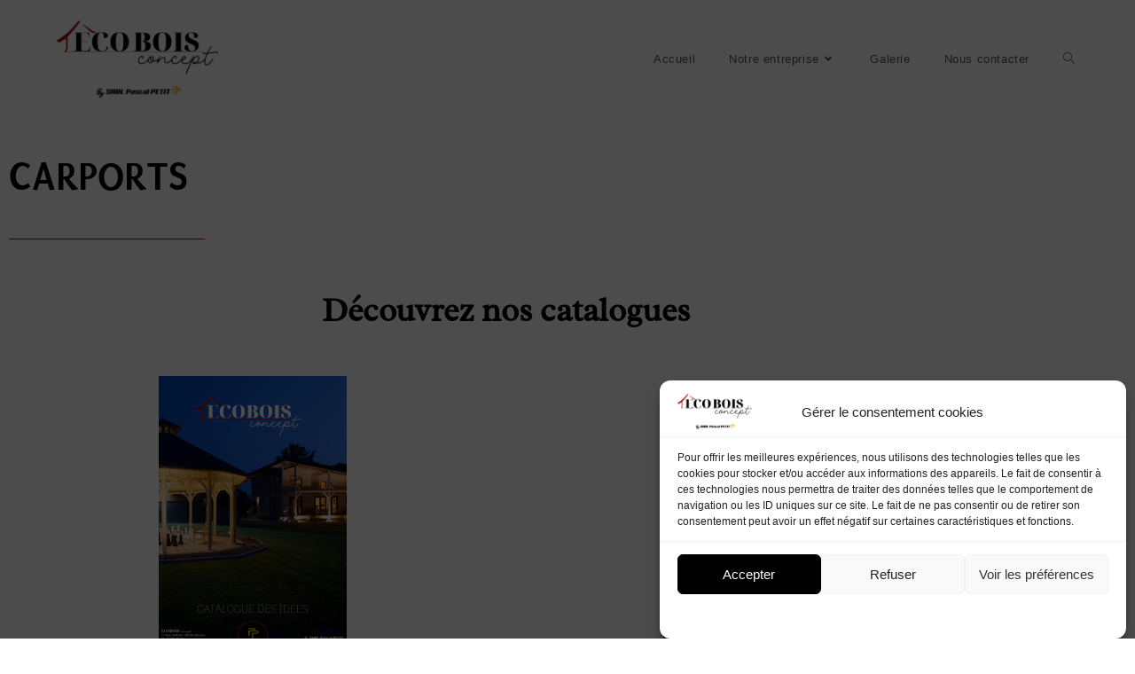

--- FILE ---
content_type: text/html; charset=utf-8
request_url: https://www.google.com/recaptcha/api2/anchor?ar=1&k=6LcjRMkrAAAAALt6Yrw3fBNN5zFO7Wrb74vH9q5J&co=aHR0cHM6Ly9lY29ib2lzY29uY2VwdC5jb206NDQz&hl=en&v=N67nZn4AqZkNcbeMu4prBgzg&size=normal&anchor-ms=20000&execute-ms=30000&cb=yjoavplgy529
body_size: 49428
content:
<!DOCTYPE HTML><html dir="ltr" lang="en"><head><meta http-equiv="Content-Type" content="text/html; charset=UTF-8">
<meta http-equiv="X-UA-Compatible" content="IE=edge">
<title>reCAPTCHA</title>
<style type="text/css">
/* cyrillic-ext */
@font-face {
  font-family: 'Roboto';
  font-style: normal;
  font-weight: 400;
  font-stretch: 100%;
  src: url(//fonts.gstatic.com/s/roboto/v48/KFO7CnqEu92Fr1ME7kSn66aGLdTylUAMa3GUBHMdazTgWw.woff2) format('woff2');
  unicode-range: U+0460-052F, U+1C80-1C8A, U+20B4, U+2DE0-2DFF, U+A640-A69F, U+FE2E-FE2F;
}
/* cyrillic */
@font-face {
  font-family: 'Roboto';
  font-style: normal;
  font-weight: 400;
  font-stretch: 100%;
  src: url(//fonts.gstatic.com/s/roboto/v48/KFO7CnqEu92Fr1ME7kSn66aGLdTylUAMa3iUBHMdazTgWw.woff2) format('woff2');
  unicode-range: U+0301, U+0400-045F, U+0490-0491, U+04B0-04B1, U+2116;
}
/* greek-ext */
@font-face {
  font-family: 'Roboto';
  font-style: normal;
  font-weight: 400;
  font-stretch: 100%;
  src: url(//fonts.gstatic.com/s/roboto/v48/KFO7CnqEu92Fr1ME7kSn66aGLdTylUAMa3CUBHMdazTgWw.woff2) format('woff2');
  unicode-range: U+1F00-1FFF;
}
/* greek */
@font-face {
  font-family: 'Roboto';
  font-style: normal;
  font-weight: 400;
  font-stretch: 100%;
  src: url(//fonts.gstatic.com/s/roboto/v48/KFO7CnqEu92Fr1ME7kSn66aGLdTylUAMa3-UBHMdazTgWw.woff2) format('woff2');
  unicode-range: U+0370-0377, U+037A-037F, U+0384-038A, U+038C, U+038E-03A1, U+03A3-03FF;
}
/* math */
@font-face {
  font-family: 'Roboto';
  font-style: normal;
  font-weight: 400;
  font-stretch: 100%;
  src: url(//fonts.gstatic.com/s/roboto/v48/KFO7CnqEu92Fr1ME7kSn66aGLdTylUAMawCUBHMdazTgWw.woff2) format('woff2');
  unicode-range: U+0302-0303, U+0305, U+0307-0308, U+0310, U+0312, U+0315, U+031A, U+0326-0327, U+032C, U+032F-0330, U+0332-0333, U+0338, U+033A, U+0346, U+034D, U+0391-03A1, U+03A3-03A9, U+03B1-03C9, U+03D1, U+03D5-03D6, U+03F0-03F1, U+03F4-03F5, U+2016-2017, U+2034-2038, U+203C, U+2040, U+2043, U+2047, U+2050, U+2057, U+205F, U+2070-2071, U+2074-208E, U+2090-209C, U+20D0-20DC, U+20E1, U+20E5-20EF, U+2100-2112, U+2114-2115, U+2117-2121, U+2123-214F, U+2190, U+2192, U+2194-21AE, U+21B0-21E5, U+21F1-21F2, U+21F4-2211, U+2213-2214, U+2216-22FF, U+2308-230B, U+2310, U+2319, U+231C-2321, U+2336-237A, U+237C, U+2395, U+239B-23B7, U+23D0, U+23DC-23E1, U+2474-2475, U+25AF, U+25B3, U+25B7, U+25BD, U+25C1, U+25CA, U+25CC, U+25FB, U+266D-266F, U+27C0-27FF, U+2900-2AFF, U+2B0E-2B11, U+2B30-2B4C, U+2BFE, U+3030, U+FF5B, U+FF5D, U+1D400-1D7FF, U+1EE00-1EEFF;
}
/* symbols */
@font-face {
  font-family: 'Roboto';
  font-style: normal;
  font-weight: 400;
  font-stretch: 100%;
  src: url(//fonts.gstatic.com/s/roboto/v48/KFO7CnqEu92Fr1ME7kSn66aGLdTylUAMaxKUBHMdazTgWw.woff2) format('woff2');
  unicode-range: U+0001-000C, U+000E-001F, U+007F-009F, U+20DD-20E0, U+20E2-20E4, U+2150-218F, U+2190, U+2192, U+2194-2199, U+21AF, U+21E6-21F0, U+21F3, U+2218-2219, U+2299, U+22C4-22C6, U+2300-243F, U+2440-244A, U+2460-24FF, U+25A0-27BF, U+2800-28FF, U+2921-2922, U+2981, U+29BF, U+29EB, U+2B00-2BFF, U+4DC0-4DFF, U+FFF9-FFFB, U+10140-1018E, U+10190-1019C, U+101A0, U+101D0-101FD, U+102E0-102FB, U+10E60-10E7E, U+1D2C0-1D2D3, U+1D2E0-1D37F, U+1F000-1F0FF, U+1F100-1F1AD, U+1F1E6-1F1FF, U+1F30D-1F30F, U+1F315, U+1F31C, U+1F31E, U+1F320-1F32C, U+1F336, U+1F378, U+1F37D, U+1F382, U+1F393-1F39F, U+1F3A7-1F3A8, U+1F3AC-1F3AF, U+1F3C2, U+1F3C4-1F3C6, U+1F3CA-1F3CE, U+1F3D4-1F3E0, U+1F3ED, U+1F3F1-1F3F3, U+1F3F5-1F3F7, U+1F408, U+1F415, U+1F41F, U+1F426, U+1F43F, U+1F441-1F442, U+1F444, U+1F446-1F449, U+1F44C-1F44E, U+1F453, U+1F46A, U+1F47D, U+1F4A3, U+1F4B0, U+1F4B3, U+1F4B9, U+1F4BB, U+1F4BF, U+1F4C8-1F4CB, U+1F4D6, U+1F4DA, U+1F4DF, U+1F4E3-1F4E6, U+1F4EA-1F4ED, U+1F4F7, U+1F4F9-1F4FB, U+1F4FD-1F4FE, U+1F503, U+1F507-1F50B, U+1F50D, U+1F512-1F513, U+1F53E-1F54A, U+1F54F-1F5FA, U+1F610, U+1F650-1F67F, U+1F687, U+1F68D, U+1F691, U+1F694, U+1F698, U+1F6AD, U+1F6B2, U+1F6B9-1F6BA, U+1F6BC, U+1F6C6-1F6CF, U+1F6D3-1F6D7, U+1F6E0-1F6EA, U+1F6F0-1F6F3, U+1F6F7-1F6FC, U+1F700-1F7FF, U+1F800-1F80B, U+1F810-1F847, U+1F850-1F859, U+1F860-1F887, U+1F890-1F8AD, U+1F8B0-1F8BB, U+1F8C0-1F8C1, U+1F900-1F90B, U+1F93B, U+1F946, U+1F984, U+1F996, U+1F9E9, U+1FA00-1FA6F, U+1FA70-1FA7C, U+1FA80-1FA89, U+1FA8F-1FAC6, U+1FACE-1FADC, U+1FADF-1FAE9, U+1FAF0-1FAF8, U+1FB00-1FBFF;
}
/* vietnamese */
@font-face {
  font-family: 'Roboto';
  font-style: normal;
  font-weight: 400;
  font-stretch: 100%;
  src: url(//fonts.gstatic.com/s/roboto/v48/KFO7CnqEu92Fr1ME7kSn66aGLdTylUAMa3OUBHMdazTgWw.woff2) format('woff2');
  unicode-range: U+0102-0103, U+0110-0111, U+0128-0129, U+0168-0169, U+01A0-01A1, U+01AF-01B0, U+0300-0301, U+0303-0304, U+0308-0309, U+0323, U+0329, U+1EA0-1EF9, U+20AB;
}
/* latin-ext */
@font-face {
  font-family: 'Roboto';
  font-style: normal;
  font-weight: 400;
  font-stretch: 100%;
  src: url(//fonts.gstatic.com/s/roboto/v48/KFO7CnqEu92Fr1ME7kSn66aGLdTylUAMa3KUBHMdazTgWw.woff2) format('woff2');
  unicode-range: U+0100-02BA, U+02BD-02C5, U+02C7-02CC, U+02CE-02D7, U+02DD-02FF, U+0304, U+0308, U+0329, U+1D00-1DBF, U+1E00-1E9F, U+1EF2-1EFF, U+2020, U+20A0-20AB, U+20AD-20C0, U+2113, U+2C60-2C7F, U+A720-A7FF;
}
/* latin */
@font-face {
  font-family: 'Roboto';
  font-style: normal;
  font-weight: 400;
  font-stretch: 100%;
  src: url(//fonts.gstatic.com/s/roboto/v48/KFO7CnqEu92Fr1ME7kSn66aGLdTylUAMa3yUBHMdazQ.woff2) format('woff2');
  unicode-range: U+0000-00FF, U+0131, U+0152-0153, U+02BB-02BC, U+02C6, U+02DA, U+02DC, U+0304, U+0308, U+0329, U+2000-206F, U+20AC, U+2122, U+2191, U+2193, U+2212, U+2215, U+FEFF, U+FFFD;
}
/* cyrillic-ext */
@font-face {
  font-family: 'Roboto';
  font-style: normal;
  font-weight: 500;
  font-stretch: 100%;
  src: url(//fonts.gstatic.com/s/roboto/v48/KFO7CnqEu92Fr1ME7kSn66aGLdTylUAMa3GUBHMdazTgWw.woff2) format('woff2');
  unicode-range: U+0460-052F, U+1C80-1C8A, U+20B4, U+2DE0-2DFF, U+A640-A69F, U+FE2E-FE2F;
}
/* cyrillic */
@font-face {
  font-family: 'Roboto';
  font-style: normal;
  font-weight: 500;
  font-stretch: 100%;
  src: url(//fonts.gstatic.com/s/roboto/v48/KFO7CnqEu92Fr1ME7kSn66aGLdTylUAMa3iUBHMdazTgWw.woff2) format('woff2');
  unicode-range: U+0301, U+0400-045F, U+0490-0491, U+04B0-04B1, U+2116;
}
/* greek-ext */
@font-face {
  font-family: 'Roboto';
  font-style: normal;
  font-weight: 500;
  font-stretch: 100%;
  src: url(//fonts.gstatic.com/s/roboto/v48/KFO7CnqEu92Fr1ME7kSn66aGLdTylUAMa3CUBHMdazTgWw.woff2) format('woff2');
  unicode-range: U+1F00-1FFF;
}
/* greek */
@font-face {
  font-family: 'Roboto';
  font-style: normal;
  font-weight: 500;
  font-stretch: 100%;
  src: url(//fonts.gstatic.com/s/roboto/v48/KFO7CnqEu92Fr1ME7kSn66aGLdTylUAMa3-UBHMdazTgWw.woff2) format('woff2');
  unicode-range: U+0370-0377, U+037A-037F, U+0384-038A, U+038C, U+038E-03A1, U+03A3-03FF;
}
/* math */
@font-face {
  font-family: 'Roboto';
  font-style: normal;
  font-weight: 500;
  font-stretch: 100%;
  src: url(//fonts.gstatic.com/s/roboto/v48/KFO7CnqEu92Fr1ME7kSn66aGLdTylUAMawCUBHMdazTgWw.woff2) format('woff2');
  unicode-range: U+0302-0303, U+0305, U+0307-0308, U+0310, U+0312, U+0315, U+031A, U+0326-0327, U+032C, U+032F-0330, U+0332-0333, U+0338, U+033A, U+0346, U+034D, U+0391-03A1, U+03A3-03A9, U+03B1-03C9, U+03D1, U+03D5-03D6, U+03F0-03F1, U+03F4-03F5, U+2016-2017, U+2034-2038, U+203C, U+2040, U+2043, U+2047, U+2050, U+2057, U+205F, U+2070-2071, U+2074-208E, U+2090-209C, U+20D0-20DC, U+20E1, U+20E5-20EF, U+2100-2112, U+2114-2115, U+2117-2121, U+2123-214F, U+2190, U+2192, U+2194-21AE, U+21B0-21E5, U+21F1-21F2, U+21F4-2211, U+2213-2214, U+2216-22FF, U+2308-230B, U+2310, U+2319, U+231C-2321, U+2336-237A, U+237C, U+2395, U+239B-23B7, U+23D0, U+23DC-23E1, U+2474-2475, U+25AF, U+25B3, U+25B7, U+25BD, U+25C1, U+25CA, U+25CC, U+25FB, U+266D-266F, U+27C0-27FF, U+2900-2AFF, U+2B0E-2B11, U+2B30-2B4C, U+2BFE, U+3030, U+FF5B, U+FF5D, U+1D400-1D7FF, U+1EE00-1EEFF;
}
/* symbols */
@font-face {
  font-family: 'Roboto';
  font-style: normal;
  font-weight: 500;
  font-stretch: 100%;
  src: url(//fonts.gstatic.com/s/roboto/v48/KFO7CnqEu92Fr1ME7kSn66aGLdTylUAMaxKUBHMdazTgWw.woff2) format('woff2');
  unicode-range: U+0001-000C, U+000E-001F, U+007F-009F, U+20DD-20E0, U+20E2-20E4, U+2150-218F, U+2190, U+2192, U+2194-2199, U+21AF, U+21E6-21F0, U+21F3, U+2218-2219, U+2299, U+22C4-22C6, U+2300-243F, U+2440-244A, U+2460-24FF, U+25A0-27BF, U+2800-28FF, U+2921-2922, U+2981, U+29BF, U+29EB, U+2B00-2BFF, U+4DC0-4DFF, U+FFF9-FFFB, U+10140-1018E, U+10190-1019C, U+101A0, U+101D0-101FD, U+102E0-102FB, U+10E60-10E7E, U+1D2C0-1D2D3, U+1D2E0-1D37F, U+1F000-1F0FF, U+1F100-1F1AD, U+1F1E6-1F1FF, U+1F30D-1F30F, U+1F315, U+1F31C, U+1F31E, U+1F320-1F32C, U+1F336, U+1F378, U+1F37D, U+1F382, U+1F393-1F39F, U+1F3A7-1F3A8, U+1F3AC-1F3AF, U+1F3C2, U+1F3C4-1F3C6, U+1F3CA-1F3CE, U+1F3D4-1F3E0, U+1F3ED, U+1F3F1-1F3F3, U+1F3F5-1F3F7, U+1F408, U+1F415, U+1F41F, U+1F426, U+1F43F, U+1F441-1F442, U+1F444, U+1F446-1F449, U+1F44C-1F44E, U+1F453, U+1F46A, U+1F47D, U+1F4A3, U+1F4B0, U+1F4B3, U+1F4B9, U+1F4BB, U+1F4BF, U+1F4C8-1F4CB, U+1F4D6, U+1F4DA, U+1F4DF, U+1F4E3-1F4E6, U+1F4EA-1F4ED, U+1F4F7, U+1F4F9-1F4FB, U+1F4FD-1F4FE, U+1F503, U+1F507-1F50B, U+1F50D, U+1F512-1F513, U+1F53E-1F54A, U+1F54F-1F5FA, U+1F610, U+1F650-1F67F, U+1F687, U+1F68D, U+1F691, U+1F694, U+1F698, U+1F6AD, U+1F6B2, U+1F6B9-1F6BA, U+1F6BC, U+1F6C6-1F6CF, U+1F6D3-1F6D7, U+1F6E0-1F6EA, U+1F6F0-1F6F3, U+1F6F7-1F6FC, U+1F700-1F7FF, U+1F800-1F80B, U+1F810-1F847, U+1F850-1F859, U+1F860-1F887, U+1F890-1F8AD, U+1F8B0-1F8BB, U+1F8C0-1F8C1, U+1F900-1F90B, U+1F93B, U+1F946, U+1F984, U+1F996, U+1F9E9, U+1FA00-1FA6F, U+1FA70-1FA7C, U+1FA80-1FA89, U+1FA8F-1FAC6, U+1FACE-1FADC, U+1FADF-1FAE9, U+1FAF0-1FAF8, U+1FB00-1FBFF;
}
/* vietnamese */
@font-face {
  font-family: 'Roboto';
  font-style: normal;
  font-weight: 500;
  font-stretch: 100%;
  src: url(//fonts.gstatic.com/s/roboto/v48/KFO7CnqEu92Fr1ME7kSn66aGLdTylUAMa3OUBHMdazTgWw.woff2) format('woff2');
  unicode-range: U+0102-0103, U+0110-0111, U+0128-0129, U+0168-0169, U+01A0-01A1, U+01AF-01B0, U+0300-0301, U+0303-0304, U+0308-0309, U+0323, U+0329, U+1EA0-1EF9, U+20AB;
}
/* latin-ext */
@font-face {
  font-family: 'Roboto';
  font-style: normal;
  font-weight: 500;
  font-stretch: 100%;
  src: url(//fonts.gstatic.com/s/roboto/v48/KFO7CnqEu92Fr1ME7kSn66aGLdTylUAMa3KUBHMdazTgWw.woff2) format('woff2');
  unicode-range: U+0100-02BA, U+02BD-02C5, U+02C7-02CC, U+02CE-02D7, U+02DD-02FF, U+0304, U+0308, U+0329, U+1D00-1DBF, U+1E00-1E9F, U+1EF2-1EFF, U+2020, U+20A0-20AB, U+20AD-20C0, U+2113, U+2C60-2C7F, U+A720-A7FF;
}
/* latin */
@font-face {
  font-family: 'Roboto';
  font-style: normal;
  font-weight: 500;
  font-stretch: 100%;
  src: url(//fonts.gstatic.com/s/roboto/v48/KFO7CnqEu92Fr1ME7kSn66aGLdTylUAMa3yUBHMdazQ.woff2) format('woff2');
  unicode-range: U+0000-00FF, U+0131, U+0152-0153, U+02BB-02BC, U+02C6, U+02DA, U+02DC, U+0304, U+0308, U+0329, U+2000-206F, U+20AC, U+2122, U+2191, U+2193, U+2212, U+2215, U+FEFF, U+FFFD;
}
/* cyrillic-ext */
@font-face {
  font-family: 'Roboto';
  font-style: normal;
  font-weight: 900;
  font-stretch: 100%;
  src: url(//fonts.gstatic.com/s/roboto/v48/KFO7CnqEu92Fr1ME7kSn66aGLdTylUAMa3GUBHMdazTgWw.woff2) format('woff2');
  unicode-range: U+0460-052F, U+1C80-1C8A, U+20B4, U+2DE0-2DFF, U+A640-A69F, U+FE2E-FE2F;
}
/* cyrillic */
@font-face {
  font-family: 'Roboto';
  font-style: normal;
  font-weight: 900;
  font-stretch: 100%;
  src: url(//fonts.gstatic.com/s/roboto/v48/KFO7CnqEu92Fr1ME7kSn66aGLdTylUAMa3iUBHMdazTgWw.woff2) format('woff2');
  unicode-range: U+0301, U+0400-045F, U+0490-0491, U+04B0-04B1, U+2116;
}
/* greek-ext */
@font-face {
  font-family: 'Roboto';
  font-style: normal;
  font-weight: 900;
  font-stretch: 100%;
  src: url(//fonts.gstatic.com/s/roboto/v48/KFO7CnqEu92Fr1ME7kSn66aGLdTylUAMa3CUBHMdazTgWw.woff2) format('woff2');
  unicode-range: U+1F00-1FFF;
}
/* greek */
@font-face {
  font-family: 'Roboto';
  font-style: normal;
  font-weight: 900;
  font-stretch: 100%;
  src: url(//fonts.gstatic.com/s/roboto/v48/KFO7CnqEu92Fr1ME7kSn66aGLdTylUAMa3-UBHMdazTgWw.woff2) format('woff2');
  unicode-range: U+0370-0377, U+037A-037F, U+0384-038A, U+038C, U+038E-03A1, U+03A3-03FF;
}
/* math */
@font-face {
  font-family: 'Roboto';
  font-style: normal;
  font-weight: 900;
  font-stretch: 100%;
  src: url(//fonts.gstatic.com/s/roboto/v48/KFO7CnqEu92Fr1ME7kSn66aGLdTylUAMawCUBHMdazTgWw.woff2) format('woff2');
  unicode-range: U+0302-0303, U+0305, U+0307-0308, U+0310, U+0312, U+0315, U+031A, U+0326-0327, U+032C, U+032F-0330, U+0332-0333, U+0338, U+033A, U+0346, U+034D, U+0391-03A1, U+03A3-03A9, U+03B1-03C9, U+03D1, U+03D5-03D6, U+03F0-03F1, U+03F4-03F5, U+2016-2017, U+2034-2038, U+203C, U+2040, U+2043, U+2047, U+2050, U+2057, U+205F, U+2070-2071, U+2074-208E, U+2090-209C, U+20D0-20DC, U+20E1, U+20E5-20EF, U+2100-2112, U+2114-2115, U+2117-2121, U+2123-214F, U+2190, U+2192, U+2194-21AE, U+21B0-21E5, U+21F1-21F2, U+21F4-2211, U+2213-2214, U+2216-22FF, U+2308-230B, U+2310, U+2319, U+231C-2321, U+2336-237A, U+237C, U+2395, U+239B-23B7, U+23D0, U+23DC-23E1, U+2474-2475, U+25AF, U+25B3, U+25B7, U+25BD, U+25C1, U+25CA, U+25CC, U+25FB, U+266D-266F, U+27C0-27FF, U+2900-2AFF, U+2B0E-2B11, U+2B30-2B4C, U+2BFE, U+3030, U+FF5B, U+FF5D, U+1D400-1D7FF, U+1EE00-1EEFF;
}
/* symbols */
@font-face {
  font-family: 'Roboto';
  font-style: normal;
  font-weight: 900;
  font-stretch: 100%;
  src: url(//fonts.gstatic.com/s/roboto/v48/KFO7CnqEu92Fr1ME7kSn66aGLdTylUAMaxKUBHMdazTgWw.woff2) format('woff2');
  unicode-range: U+0001-000C, U+000E-001F, U+007F-009F, U+20DD-20E0, U+20E2-20E4, U+2150-218F, U+2190, U+2192, U+2194-2199, U+21AF, U+21E6-21F0, U+21F3, U+2218-2219, U+2299, U+22C4-22C6, U+2300-243F, U+2440-244A, U+2460-24FF, U+25A0-27BF, U+2800-28FF, U+2921-2922, U+2981, U+29BF, U+29EB, U+2B00-2BFF, U+4DC0-4DFF, U+FFF9-FFFB, U+10140-1018E, U+10190-1019C, U+101A0, U+101D0-101FD, U+102E0-102FB, U+10E60-10E7E, U+1D2C0-1D2D3, U+1D2E0-1D37F, U+1F000-1F0FF, U+1F100-1F1AD, U+1F1E6-1F1FF, U+1F30D-1F30F, U+1F315, U+1F31C, U+1F31E, U+1F320-1F32C, U+1F336, U+1F378, U+1F37D, U+1F382, U+1F393-1F39F, U+1F3A7-1F3A8, U+1F3AC-1F3AF, U+1F3C2, U+1F3C4-1F3C6, U+1F3CA-1F3CE, U+1F3D4-1F3E0, U+1F3ED, U+1F3F1-1F3F3, U+1F3F5-1F3F7, U+1F408, U+1F415, U+1F41F, U+1F426, U+1F43F, U+1F441-1F442, U+1F444, U+1F446-1F449, U+1F44C-1F44E, U+1F453, U+1F46A, U+1F47D, U+1F4A3, U+1F4B0, U+1F4B3, U+1F4B9, U+1F4BB, U+1F4BF, U+1F4C8-1F4CB, U+1F4D6, U+1F4DA, U+1F4DF, U+1F4E3-1F4E6, U+1F4EA-1F4ED, U+1F4F7, U+1F4F9-1F4FB, U+1F4FD-1F4FE, U+1F503, U+1F507-1F50B, U+1F50D, U+1F512-1F513, U+1F53E-1F54A, U+1F54F-1F5FA, U+1F610, U+1F650-1F67F, U+1F687, U+1F68D, U+1F691, U+1F694, U+1F698, U+1F6AD, U+1F6B2, U+1F6B9-1F6BA, U+1F6BC, U+1F6C6-1F6CF, U+1F6D3-1F6D7, U+1F6E0-1F6EA, U+1F6F0-1F6F3, U+1F6F7-1F6FC, U+1F700-1F7FF, U+1F800-1F80B, U+1F810-1F847, U+1F850-1F859, U+1F860-1F887, U+1F890-1F8AD, U+1F8B0-1F8BB, U+1F8C0-1F8C1, U+1F900-1F90B, U+1F93B, U+1F946, U+1F984, U+1F996, U+1F9E9, U+1FA00-1FA6F, U+1FA70-1FA7C, U+1FA80-1FA89, U+1FA8F-1FAC6, U+1FACE-1FADC, U+1FADF-1FAE9, U+1FAF0-1FAF8, U+1FB00-1FBFF;
}
/* vietnamese */
@font-face {
  font-family: 'Roboto';
  font-style: normal;
  font-weight: 900;
  font-stretch: 100%;
  src: url(//fonts.gstatic.com/s/roboto/v48/KFO7CnqEu92Fr1ME7kSn66aGLdTylUAMa3OUBHMdazTgWw.woff2) format('woff2');
  unicode-range: U+0102-0103, U+0110-0111, U+0128-0129, U+0168-0169, U+01A0-01A1, U+01AF-01B0, U+0300-0301, U+0303-0304, U+0308-0309, U+0323, U+0329, U+1EA0-1EF9, U+20AB;
}
/* latin-ext */
@font-face {
  font-family: 'Roboto';
  font-style: normal;
  font-weight: 900;
  font-stretch: 100%;
  src: url(//fonts.gstatic.com/s/roboto/v48/KFO7CnqEu92Fr1ME7kSn66aGLdTylUAMa3KUBHMdazTgWw.woff2) format('woff2');
  unicode-range: U+0100-02BA, U+02BD-02C5, U+02C7-02CC, U+02CE-02D7, U+02DD-02FF, U+0304, U+0308, U+0329, U+1D00-1DBF, U+1E00-1E9F, U+1EF2-1EFF, U+2020, U+20A0-20AB, U+20AD-20C0, U+2113, U+2C60-2C7F, U+A720-A7FF;
}
/* latin */
@font-face {
  font-family: 'Roboto';
  font-style: normal;
  font-weight: 900;
  font-stretch: 100%;
  src: url(//fonts.gstatic.com/s/roboto/v48/KFO7CnqEu92Fr1ME7kSn66aGLdTylUAMa3yUBHMdazQ.woff2) format('woff2');
  unicode-range: U+0000-00FF, U+0131, U+0152-0153, U+02BB-02BC, U+02C6, U+02DA, U+02DC, U+0304, U+0308, U+0329, U+2000-206F, U+20AC, U+2122, U+2191, U+2193, U+2212, U+2215, U+FEFF, U+FFFD;
}

</style>
<link rel="stylesheet" type="text/css" href="https://www.gstatic.com/recaptcha/releases/N67nZn4AqZkNcbeMu4prBgzg/styles__ltr.css">
<script nonce="v5FPAXfYpL5Pz2nZ2rR7CA" type="text/javascript">window['__recaptcha_api'] = 'https://www.google.com/recaptcha/api2/';</script>
<script type="text/javascript" src="https://www.gstatic.com/recaptcha/releases/N67nZn4AqZkNcbeMu4prBgzg/recaptcha__en.js" nonce="v5FPAXfYpL5Pz2nZ2rR7CA">
      
    </script></head>
<body><div id="rc-anchor-alert" class="rc-anchor-alert"></div>
<input type="hidden" id="recaptcha-token" value="[base64]">
<script type="text/javascript" nonce="v5FPAXfYpL5Pz2nZ2rR7CA">
      recaptcha.anchor.Main.init("[\x22ainput\x22,[\x22bgdata\x22,\x22\x22,\[base64]/[base64]/[base64]/[base64]/[base64]/[base64]/YihPLDAsW0wsMzZdKTooTy5YLnB1c2goTy5aLnNsaWNlKCkpLE8uWls3Nl09dm9pZCAwLFUoNzYsTyxxKSl9LGM9ZnVuY3Rpb24oTyxxKXtxLlk9KChxLlk/[base64]/[base64]/Wi52KCk6Wi5OLHItWi5OKSxJPj4xNCk+MCxaKS5oJiYoWi5oXj0oWi5sKzE+PjIpKihJPDwyKSksWikubCsxPj4yIT0wfHxaLnUseCl8fHUpWi5pPTAsWi5OPXI7aWYoIXUpcmV0dXJuIGZhbHNlO2lmKFouRz5aLkgmJihaLkg9Wi5HKSxyLVouRjxaLkctKE8/MjU1OnE/NToyKSlyZXR1cm4gZmFsc2U7cmV0dXJuIShaLlU9KCgoTz1sKHE/[base64]/[base64]/[base64]/[base64]/[base64]\\u003d\x22,\[base64]\x22,\x22F0ElWzzDiXc9eMKBVjTCl8O/wobCg8OBFMK0w4lcRMKLXsKlbXMaIxTDrAZ/w4kywpLDg8OLEcORVcODQXJReAbCtSspwrbCqVrDjTlNXHkrw55xcsKjw4FtZxjChcOmX8KgQ8O9CMKTSkVsfA3DgXDDucOIR8KOY8O6w4/Chw7CncKDajQYBEjCn8KtWzISNlM0J8Kcw6PDuQ/CvB3DvQ48wrQywqXDjjjCoClNdMO1w6jDvnjDrsKEPQLCnT1gwojDqsODwoVXwoEoVcOHwrPDjsO/[base64]/Dh38jwo3Dqx42OcO1FMKvw7XDl8OYwpPDh8KRwoo3ZcOhwo3CvcKMUsKHw4IYeMKew7bCtcOAWsK/DgHCqh3DlsOhw65AZE0VacKOw5LChcKZwqxdw7dtw6ckwpNRwpsYw7tXGMK2MkghwqXCucOSwpTCrsKTYgE9wqnCisOPw7VMezrCgsOIwoUgUMKCdhlcJMKQOihKw4RjPcOJHDJcRMKTwoVUAMKcWx3ClXUEw61xwp/DjcOxw5rCgWvCvcKZLsKhwrPCmcKNZiXDlcKEwpjCmRbCmmUTw7XDmB8Pw6FYfz/CtsKZwoXDjGrCtXXCksKwwqlfw68cw4IEwqkgwo3DhzwHHsOVYsOLw7LCoitWw7Rhwp0DLsO5wrrCrwjCh8KTFcOXY8KCwpDDgknDoDN4wozClMOow7MfwqlWw7fCssOdShDDnEVbJVTCuhbCkBDCuxRYPhLCj8KkNBxFwqDCmU3DgsORG8K/L0Nrc8OJVcKKw5vCgHHClcKQJsOxw6PCqcKCw7lYKmHClMK3w7Fhw5fDmcOXIsK/bcKawrTDlcOswp08TsOwb8KgQ8OawqwWw59iSndBRRnCrcKZF0/[base64]/[base64]/wokKwrvDq8KKwqR3wq8gETQSw5o0OifCisKiw5wKw4zDiEAOwowxdXRUVF7Ci0Fjw6rDuMKdTcKuDcO4fi/CiMKew6/DiMKKw7p+wrYaBjnCvzLDgz9UwqfDuzwuAmvDs05/ADAIw6PDu8Kdw4Rbw7TCr8OPJMOQJMKOP8KSM3N4wprDsxDCtjPDvC/CgE7Cl8KNe8OpUEwiHXdnHsOhw6Byw6ZPW8KCwoPDj10kAiA5wq3Coys5TAfCowIQwoHCuDQaJsK5ccOpwrfDvm4Swq0+w63CpsKpw4bCjWgRwoxFw6I8wp7CoiYBw7YlI31Lw7IqT8Orw5jDpAAVw58Ee8ObwrHCpMKwwr7CmUwhRlYGSw/Cv8K3IDHDigc5ZsO4GcKdwoMhw5/DkMOXMkVhG8KLWMOPScONw6QXw7XDkMO1PsOzBcOmw5d2ARU3wocMwrI3XiEgQwzCrMO8NH7DiMKrw47CkU3DgcO4wpLDqBRKZT4qw5jCr8O8Eng9w5J1LgQEKR3ClC4lwo/DqMOaGERpSWtSw7jChRXDmz7ClcK9wo7Dpl8UwoZdwpgzcsO0w6TDmCB+wrMoW1dew61wHMOIJQjDlzk5w6lDw6/CkUtvNBldwpgoSsOQE1QHKcOTccKpOilmw6/Dp8KXw4xmfzbCpzrCqEDDnlVEMibCpSzCksKcOcODwrMXSCo3w65qPjTCpH95WQckJBNFARoYwptmw450w7gvK8KeIsOEW0vCjg58DgbCmsOewrDDucOQwptrcMOZO0zCnWjDqnZ/wrxQZ8OKWAV8w5YtwrnDjMOQwq14VWMew7M4Z37Du8KNdRoRXXpPZGNlZBB5wpNlwqDClCQLw5c0w7kSwoUQw5g6w6cCwo0fw7HDiDrCtzdGw5DDhGt2ITUyZ1IkwrVtFUklaEXCqcO/[base64]/woctwpMUPMKPw4YFw57Co0UOf1YywoTCmV3DksKBPXPChMKuwoY3wo/Dtg7DgB8dw60HHMK2wp8iwpIaC1HCjMKJw50pwrnDvg3DmWlUPn/Dq8OADzkxw4MGw79oYxzDoQ/DuMK1w6w4w5/[base64]/GsKaKsOLK8O4dMKINMKsw7/[base64]/CrsOxbCBKRiPCrUseYcOoScKbO39lw6TDp1jDicO7VsO3CsOkGcOXdsOPMsOlwosKwqIhLUPDhiMTa3/DpnTCvRc1wp9tFDZFBggILFTCu8KbT8KKIcKmw53DogLCriXDtsOPw5nDh296w5XCj8O/w7kxJ8KBWMOBwp7ClgnChA7DsRoOb8KLb1LDlAp9N8Kxw7QQw5pLYMKoRhQ/w4jCux1qRgYbwoDDkMKjIGzCqsO7wonCiMOEw7MiLWBPwqrCu8KUw6dWAcKdw4DDqMOHMMK1w4TDosK+wrHCjhYrFsK6w4VvwqN6YcK8wpfCqsOVKgbDgMKUWQXCnsOwJzjCocOjw7bCkkfCpz7CpsOqw553w5/[base64]/[base64]/[base64]/w6rDj8K0SHbCqcKjFU19S8K6c8OiKWnDgnMPw4hDGV7DpQYGN3rCgMK3T8ODw7jDvQgMw4c+woIawq/DgGAOwq7DncK9wqJJwoDDtcK7w4gbS8OnwonDuz4BYcK9NcO+MDsKw7B+CCfCi8KWP8K5w4U5U8K3Wn/DtW7CqsKVwo/CnsK2woh0PcK1aMKlwozDv8K9w7xjwo3DmDbDtsK6w7oaZB1hBAMxwpfCo8Kte8OgecOyIgjCun/CscKyw6ZWwp4GV8OabTlZw5rCi8KteVZKQS3ClsKOTHrDnX5cYsOiQ8KYfx1/wpfDjsOCwqzDnBwqYcOTw6nCq8K5w7oVw7pQw4R1wpfDgcOgXcOgJsONw4MTwqYUMsKrNU4Ew5DCqR8gw6PDrxxZwrLDrHLCskoew5LCosO6wqV5JDTDpsOmwoADc8O/fcKlw4ItDcOELm4PcW/DicK1QcKaFMORKUlzVsO9GMK7Qk5DKS3DsMOiw7tuW8OfT1QXN2NNw6zDqcOLZ2PCmQfDtyHCmwvCrMKyw40WfMOLw5vCtwTCmMOjZ1HDuXc0SQgdSMKXMcOiUTrDpTICw7UBEBvDpcK2w5zCgsOjORgLw5rDv25hTifDusKhwrDCqsOkw63Dh8KSwqHDhMO7wodLTG/[base64]/CgsKAw4jCkMKJKsOxwp/CkcK0wqpXScKOWg9Iw6bCkcOOwpHCnkg2GiUHJMKxK07CpsKOXg/[base64]/DkidmCcORIwLDlsO5w5ZFYS9PwrALwqUIJm7CrMKtDXcXDFFbw5bCvMOyO3fCjmHDhDgCDsKSC8K4wrdow73CgcOzw7fDhMOAw6MLQsKtwrduacKww5HCrB/[base64]/[base64]/MsKlFcKrDcOHUxXDn8O8wqABARXDhixkw4rCriQnw7xEQFNKw7Yxw7lYw6nClMKGacO3ZRIuw5wDOsKcwrPCicOnREbCuloRw6MOw7HDlMOpJV/DiMOPW17DlcKIwrLCmMOjw7zCuMOZU8OMdErDkMKKLMKAwo09ZS7Dl8Ouw4p9U8KfwrzDsAEnSsOmesKUwpjCisKVTDnCl8KxQcO5w7/[base64]/CvTkXKDbCmcOrKhdZw6lbw7LCucK+IcKxwppBw7DCv8O8EF8lLcKDCcOIwo/CtHrCjMKLw6rCmsObOcOZw4bDtMKwFA3CncKyVsO9wplfUzEmGMOUw6F/AMO1woHCl2rDlsKcZgjDjX7DhsKxAcO4w5LDusKuw5Uyw6Apw4wow5QowovDpQ8Vw4HDqsO9MmNvw4JswrAiw51qw4UHJcO5wprClX0DHsKhesKIw7/[base64]/[base64]/F8OEWALDnVTCnxTDvcKxACfClsKYH2wewrXCgDfCncK3wrzCnwHCqj1+wqpWQcKZTH0Cw5kfNSnDn8Kpw5thwo8UUhDCqkBcwqwCwqDDhlPDsMKQw7RbBh7DiRzDusKpMMODwqdGw4E2ZMOlw7PCrA3DvSbDjsO+XMOscnrDljUgAsOrGQlDw5/CksO4CzrDicOKwoBLUi7CtsK1w5zDo8Knw4x4RwvCtDfCo8O2Dyd+SMKAN8KjwpfCscKIQgg6wrkGwpHCjcONbMOpRcKdwqd9ZS/Dt0otQcO9w45aw4/[base64]/DqwTDgmnDtMK8w71LBMOkIsK/w4xxZ2vDgnkwa8Kvwq01wozClHPDrx/[base64]/Do394woUxaC0+w4MDw6/ChsO0N3J8w5Ezw4XDi8K0RsOdw44lwpA5XMOIw7kTwofDt0Z+ezNDwqYTw6rDkMKCwqvCk014wqB2w4PDvXrDo8OEw4IiZ8OnKBLCgEQydG7DgMOWesKuw4lCW2jCjyATVcOFw7vCrcKLw6/CscKewqLCtsORIxzCoMK9QsK9wqzDlwtBEsOGwp7CncKrwqPCo0XCkcOJPylNYMKcFMKnDRltZsOBHQ/[base64]/wozCpyrCj8OKw4rDriXCmMOzwpzDrcKEw7xNw7B0V8KsEnbCmcOEw47Dkj/ChMOHwrjCoQ0GY8O4w4jDjiHCkVLCssKrNRDDrzXCkMO3fC7CvVIPAsKrwrDDoxkSaQ3Ct8Kpw4wYVnITwoXDjynDk0JrUXNDw6fCki07bVtYCSLCvXt6w6rDvw3CnW/DlcOlwqTCnX40wokTd8OPw4rCoMOrwrfDgRgQw7cDwozDgsK+OTMOwprDvcKpwpjCpz/DkcOTejYjwoNhHlJJw4fDrgJDw6t1w5EIfMKcc1BiwqYMMMOrw7QQcMKbwp7Dv8OqwoEUw4PCv8O4RcKdw6fDmsONIsOEX8KRw4cQwobDhzFuT2rCkFYvMRnDiMK9woPDnMOPwqzChsOawpjCgxV6w7XDq8KQw7nDvB0VNMOUXgcOGRXDqTDDjU/DssOqCsOWZAMbAcOjw4Z3dcK1K8Kvwp4/AMKZwrLDlMK/woAOWH44ZGh9wp7DnFZZP8KkIg7DkMKdQgvDjyvCvMKzw5gbw4HDn8OAwrQCbMKhw6AGwp7CnmvCqMOcw5QkZ8OFZTHDiMOUTDpKwr94ZmzDjsK3w73DsMOWwqQsdsKhIC12wro8wpphwoXDlW4FbsKiw7TCoMK8w5bDhMK2w5LDmAkTw7/ClsO1w7ElLsKnwo0iw6LDhn/DhMKkwoDClSQ6wrV6w7rCpTDCjsO/wr90S8KhwqXCp8OuKCPCkVscwq3CqldObMOfwpQWGXbDi8KDQ3PCtMO+dcK6FsOPL8KvKWjCqcOAwoPCiMKUw5fCpTUfwrBmw5BUwpwbVcKmwropOHzDkMObZTzCtx0+PwE/QlTDp8KIw5/Dp8ObwrTCqgrDiBV6YRTCh2NGScKWw4PDssKdwpDDusO0JsOxQRjDssKyw4gbw6pZEsK7fsOdVcKvwocdXRRKUcKQXcK0wqXCnHJlJ2nDo8OQOR9oeMKUfcO9IFhRJMKmwqRQwrhADBLCqFY1wrfDtxJ7eTxlw4rDl8K5wrlWEhTDgsOewqoZfglVw7kiw4VpA8K/XzHDm8O9woPClBsDWcOJwqMKwqUxWMOMDsOywrRCEEAUIsOjw4PCvi7CuR8xwrtUw5XDu8Kfw7ZhXkbCsHF6w48FwrbDkcKfYUdswrTCmGopIyAWw4XDpsKpacOAw6rDuMOrwpvDncKIwogIwrdsHQBJS8OfwoPDkRMpwpHDssOUPsKqwp/Dq8OTwrzDtMOMw6DDmcKJw7zDkibDgnPDqMKJwpldUsOIwrQTKkDDrwAjAjPDtcKccMK+TMKUw7fDo2IZY8OqcDXDjMK2asKnwqllwo0hwrNlLcOewqQLTMOFdhdBwqh1w5nDojnDiW8VIUHCvU7DnRZtw4c/wqbCpXg5wrfDq8K5wr4/I1DDvU3Dg8K3NV/DtsOTwqQ1E8KRwpjDjhIWw583woXCpsOlw55dw4hmBHHCqSo8w68nwrbDssO1BXrCiksoJW/CicOGwrUJw7PCuyjDm8Ojw7PCrsKJBV0ow6pgw6AmE8OKVcKyworChsOGwr/ClsOww5oIVmjCqGYODF1Zw49WDcK3w55bwoFiwoXDhsKqTMObLHbCn3bDpmfCp8ORRUUKw4zChMOvTGDDkEAEwpLCnMKnw7jCrHUgwrg2IkvCp8OtwoF6w7xqw4Alw7HChQ/[base64]/DoAFAwoV+ZW91wodBwqZFPcKJdsOGw4XCoMOrw4h+w7fCqMOJwrLDjcO5TRbDsh7DoSEBaBBWF0DCncOhZcKFcMKmL8OhPcONRMOxJcOfw7vDsCUtY8KxYjoGw5LDnTvCv8O2wq3CnhLDpjF8w4Ziwq7CkEgswqbClsKBwqfDs03Dl0/Dtx/CtF8/wqvCvlBVG8KJQj/DqMOADMKYw5/CtzcKdcOyI2bCh2/Coh0aw4Frw4TChX3DnRTDnwXChlBdesOkDMKFf8K/U17DtMKqwq8Hw5nCjsOtwq/[base64]/CpcKawq8/wrI8wp1hWhNsw7cOwpwzwoLDug7CrntELiV3wr/DtxVyw7TDhsOGw5fCvy0UN8K1w6lUw6/[base64]/RsOxw6/[base64]/CuybCjcOCwp4cw4UEwoIVLsOUw6wPw4MEwrrDj3BDPcKGw6UDw7QbwrfCsUkXNHzChcOfVjQ2w7fCrcOVwo7CtXHDrcOCK24FY0IvwqR+wr3DhA7CjVs6wrdye1nCq8K0OMODU8Kqw6/[base64]/w4Umw5oMwp3CqcOQw7nCiRI4w4E7P8OwJcO0b8OxPMKESR7ChzJ/KyUJwpnDucOxdcOIcQLDlcKyGsOhw44qw4TDsVXCh8K6woTCljnDucKNwqDCjE7Dj2/[base64]/Xy45w5x9Z8KLC8O3HztDwqjDisOQfiBUw4/CvlIKwoRARsKywqFhwrB0w69IPcK4w5pIw4AHYFNVZsKBw48pwpjCnCo+dEfDozt0wp/DoMODw64+wq7Ckn1MQsKwW8KXTQxywqQvwo/DtsOvJsONwqI6w7Y9U8KTw7YGRSpGP8K5EsKSw6LDhcOwLcO/bGvDllJdPiAAcEp0w7HCicOZDMOIGcOow5nDtxrCq13CsDBHwotvw4DDpUAfET9nXMOQDwNGw7bCiFzCl8KLw51JwrXCp8KVw4/Cq8Kww7E9wpvCiABOw4vCpcKAw7PCosOSw4jDrh4jwoJow4TDpsOgwr3Dt0/CuMOww7ReFAwRPmfDs21nLBDDkDfDughIT8K0w7DDpTfDkU9fB8Kcw59WAcKNGlrDqMKHwqcscsOIDDXChcOYwo/Dg8OUwoTCsQ3ChVIdbzkow7rDvcOFFcKXXndTK8Ovw61/w5/DrcOowq7DqMKtw53DicKZU1LCgV0iwq1hw7LDosKsQzDCoCVOwoopw6HDn8Obw5zChF0lwpLDlRQlwoN3CljCksKMw4/CicOILDlIEUR+wrTCpMOMKVnDoTdPw7PCrzVyw7LDrMOFbBXCnhHCkFXCuAzCqcKpacKuwrIhFcKFTMKowoMKH8O/[base64]/CDkRfMKNwr4mw5ZdMW8hCBYZZMOew70VZUsuUHjCqsOEPcO4wq3Duh/DrsKZaB7CqBzCoGtaNMOBwrwLw5LCj8KJwpp7w4Jvw7F0M1Y4C08eMnHCksK3dMK3emk4S8OUwqEkTcOVwqF7TcKGUX9RwptCU8OcworCicO/Tj9KwpBpw4fCkhTDrcKIw7l/bmXCm8Ogw7TCkRA3I8KXwoLCjUXDh8Ocw4Qsw7hQOk/CqcK7w5bDnGHCm8KaCsOiExJFwrPCqzsHfSoEwoVrw57CksOnw53DosO4wpHDg2vCn8O3w6cUw5tSw7hsHcO0w6zCrUTCmQzCkR5zPsK+N8KJFXYgw6Amd8OAwromwphARcKpw4IZw6FuWsOjw4deDsOrCsOrw54Vwr8UO8KHwr0/XU1Vd38BwpV7fUnCuHRFw7rDqx7DgcOBZlfCv8OXwpXDvMOSw4cNwq5RNBkjFy9uf8Omw6JkYFcNwpksWsKuwonDncOoaUzDl8KWw7FdMVjDrwc3wrwmwrlqFMOEwr/[base64]/CusKMw7cpA8Odwqwnw7vCqRfDpgpHw5TDq8OHwoN/wpREPMOYw4gwLWoUfsKtC0/DtTbCu8K1woU/wp1Cwo3Cv27Cuz0CWGMcKMOFwr7CgsOwwrMecBouwogoACLCmn85Wlchw6V6w44ILMKgEcKKD1rDrsKjRcOkX8K4fEXDmQ41MwcEwrhcwrUzOFk5G14cw6LCl8OVHsOmw7LDpMOYWMKowq3CtRIDe8Kiwrw6wpZzZlLCjX3Ci8KRwp/CjcKvwoPDhFBTw6PDumB1w5YOXH1NV8KEe8KGFMK3wovCuMKFw67CiMKHI343w69tE8OqwqTClywhTMOffMKmRsOrwprCk8OZwqnDsXgWUsKzM8O4UWQOwoXCgMOpN8KgZcK/eEgtw67Cr3EIKA4SwoDCmBTDhMK1w47Dg0PCiMOnDwPCisKjP8K8wqnCk3ZtRsKiN8KCQcK+EsOVw7fCkEzCoMOfV1M1wpBuLsOPE1E9CsKwCMOgwq7DhcKkw5DCgsOAOsKfUz50w4rCrsKxw5RMwprDkWzCrcK1wofChQrDizLDtg93w6PDoRYow4XCtU/DqEpOw7HCp2bDgcOVdWLCgsO3wqJwdcKoMWc7B8ODw4Ngw5LDtMK5w63CpyordMOSw5fDg8KNwoJ7wqEhQcOodEvDo0/DicKHwo7Ct8K5wrtCwrDDmnHDoxTCosKkwoNAZjMbKV/CoC3CtjnCsMO6wrHDm8OgXcO4KsONw4oPDcKPw5Ngw4chw4RgwrNqI8Kjwp3CpxfCocKtaUEYI8KXwqjDuz5Twp9MWMKOHsK2ITPCnSZ1LkjChxlgw5I5RsKxCMKLw5fDtmrCuGbDl8K4esKuwoLDpmfDt37ChnXCiwxcKsK8wqnCrjslwoQcwr/CvVgDG3IKRwsBwo3CoD7Dp8OyCSPCn8OfVREtwpcLwpZawptUwrLDqlc3w7zDvR7CncOqAUXCrQIlwrbClS0qFEfCrhl/acKOSgLChmMJw77DqcK2wrpNd1TCu0UQIcKONsO0wobDujDCukLDs8OGX8Kqw6LCsMOJw55XOS/[base64]/DhXrCokXDkXHCuirDr8KAwo0tf8K7ZXXDlCjCuMO/c8O4fljDnW7CjnXDty7CqsOHAQBwwrp1wqnDu8O2w6rDlEvCn8OXw5PCk8OgSSHCmCzDgcOvfcKJU8OWBcKwesKwwrHDksOPwosYZxzDrX7CgsOQTMKWwq3Ck8OSAEF9eMO5wqJobQYiwqxPAlTCqMOJOcOVwqksbMK7w4R2w7/DqsK4w5nDmMO7wo7CvcKrYGLCrXwpwpbDi0bCsV3Ch8OhN8OCw70tEMKOw6IoUsKaw5dgenUOw5dSwqLCj8K5w5jDusObRRkLe8OHwpnCkEvCuMOZQsKEwpDDrMOYw5TCtnLDmsOzwoxhBcOyA0IvDMO/MHHDjF8kccOhNMK9wpxOE8OewrvCpDcvcVkgw5oNwr3DksOLwr/CkcK4DyVuScKow5w5woPDmFVVIcKmw4HCisKgLzVFTsOBw7ZZwpvCs8KqLkDDqF3CgcK+w59Zw7LDgsKlaMKWOAnCqsOHFEvCpsO+wq3Dv8Kjwq5ew4XCsMKvZsKJesKnQXrDp8OQVMK/[base64]/ChcKyVnrDuMO9XlLDsMO4woPDl8OFTzHCu8KPW8O+wr4Hw7XDgsK2dRvDuydeeMKJw5/ClgLCuz5oanjCsMOBRHjDoFrCoMOBMQQZPmLDvSLCt8KRQCrDrV3DpcOyC8O5w4IJw6XCmsOBwoFnw5PDmQ9awqbCgRPCsznCp8O3w4UaXgHCm8K+w4XCqzvDscOwIMO9wooICcKcOWzCksKMw4LDiBzCgHd8wpA8FHsXNUQ3w5pHwo/CiThKQcK+w5RhLcKjw67CjsOsw6DDswRuwpAqw7YGw5xiVWfDpCMVB8KCwpnDhAHDuT1jSmfCpcOhMsOiw4vDn2rCjHhXw6QxwprClxHDlBnCgcOEMsObwpEVAkbCisOgNcKmb8KEecO8VcKwP8Kww6HCp3t4w5R1VEsgw4p/wrcFcHF/HMKrA8OAw4nDgMOpKQnCggx5Iw7DshnDrWTDpMKpP8KfR17CgCVbdcOGwpHCnMKywqE9egM+wrBHdnnCnjd3w4xCw41cw7vCqWvDicKKwrDDpFzDp2wewonDj8OlTcOuCUTDuMKEw7wYw63Cp2AvSMKPAsOvwqcxw692wqk9XMK2TihMw7/Dv8KWwrfCi2nDtMOlwrMKwo5hamcpw71JBEEZZcK5wpnChxnCosO5X8KrwqRCw7fDh1gew6jDk8KWw4wbL8OebsK8wqRUw4/DisKqDMKjLlUTw48xwp7ClsOqJMO/worCh8K7w5TCpAgDIMKuw4UcTBVqwqHCuAjDtiPCt8OjVl/CmBLCncK+V2lyeyYtVcKsw4tfwpFUDBfDv0Jjw6XChz5KwpjClTTDosOvUwJfwqg/XlEcw6BAasKvcMK5w61GB8OXXgLCgl52GA/DlcOGKcK9VhAzZAbCtcO/GkDCv1rCvHjDkER9wrvCp8OFJcOzw7bDscOvw7HCmmRww5zCqQTDlQLCpjtbw7Qiw5rDosOwwq/Dn8OUYcKHw7rDl8K6wqfDqWYlWD3CqcOcFsOHwr9UQlRfwqtDKULDg8Osw5bDmMKPamTCr2XDh27Cg8K7woUWV3LDhcOlwqJIw7/DqEE7KMK8w4sLaz/DvXpcwpfCkcOdf8KuacKBw4o1FMOyw6PDj8O1w7h2QMK6w6LDuAxIbMKGwqTClH7ClsKgC3lpJsOiccK2w6ttXMKRwosjRXI/w7QjwqQEw4DClB3CqMKXLSl8wooHwq5cwq03w5x2C8KCSsKmU8O/wo4jw5Q5wr/DtUN1wqpXwqbCqT3CoGEFEDs7w4ZrGsOVwqHCt8O8w4/CvcKxw6M3w591wohjwpIxw6bDlQfCmsKyLcOtb1FyKMKdw4xxHMO9CjlwWsOgV17ChTICwotAbsKAd0HChQnDscKKJcOiwrzDhmjDrwfDpi9Bb8Ovw6jCi3xLZXLDg8KKDMO5wrxyw419wqTClMK/[base64]/[base64]/QsKnPsKpwr5KAjzCjRMqw4EGHMOCwrFRJGHDicOiwpE7VkY9wqrCungUEjghwpV8dsKFeMOPElp3R8OsCRHDhkvCjRIGOgB1e8ONw7bCq2Zkw4AEBW8MwoV3Jm/CmAXChcOkd11WRsOUAMONwqkjwrfCtcKAcHNPw67CqX5WwoEtCMOcbBIyZCI0WMKzw7/[base64]/DqMOZw4vCvHs3XW9Xw49UOUzDv3fCg0x/J0pYG8K0csO4wr/CvHpmFB/[base64]/QTsmdsOTw4LDhcOFw7fCu8OEAGLCqFfDv8OtVsKhw4BZwpHCoMOAw4Rww5JJPREuw63CtMO+HMONwodkw5fDlD3Cqw7CpMOAw4nDi8OfX8K+woAqwq3CpsO/[base64]/DvMKzGMKkDsOIXMODwobCj2bDncODw4Juwp9ywrHCtHXCrBxrHcOQw4jDpMKAwrIWZcOEwpvCtMOqPBrDrBnCqy3DnlM/R0nDgcOnwr5WJ1PDpHZuOHw9wo8sw5vCjA8xQ8K7w6R2XMKBZDQHw6I+dMK7w4gswohuEEpBTsOywpYFVGvDt8KgJMK0w7wFJ8OjwoUCUi7DkEHCvyfDrBfDjWgdw7Q/YcKKwpEcw6QDU2nCqcKFB8KUw6vDsnPDsgUhw7nCsWvCo0vCjsOTwrXDsxZJbnvDhsONwqIgwrR/DMKXPmjCpcKfwoDCsAUqLn/Dh8Kiw5ZSFUDCjcOuwqNRw5jCvMOPV1ZQacKEw51TwpzDjcO4JsKpwr/CnsK5w4tgfkBrwpDCu3bCnMK+woLCqcK5csO+wrHCqnVew4PCtTw8w53CkzABwqUBw4fDul4twpcbw7vClcOlXRzDrlzCrSHCskc8w5PDmkfDjDHDh37Cu8Kdw6XCokYVX8OZwrPDuwkMwobClh/CvnjDlsOrOcKnOyzDkMOVw4bCs2bDlzdwwpZDwqbCsMK9V8KuAcOcacObwp5mw51Tw4cnwpg4w67Dg3XDrMO6w7fDuMO+wofDl8Ogw4sReA3DnSR3w5YiasOBwpRPDcOYPxZ+woI/wrRfwrbDhUDDogXDsl/DuU43XQEtBMK6YjLCmsOlwqNfKcOVG8Ouw5TCuUzCoMOyfMObw4wVwqQcHCwBw5VpwpYwPsKrOsOpTxU7woDDucOmw5TCl8OLB8Oxw7rDj8OGZsKcKnbDlALDkQbCpVTDkMOiwpvDicOPw5HCoixZNhMof8Kew4nCqhcIwq5NZyrDnxbDt8Owwo/CsgfDrXbCnMKkw5/DuMKsw7/DhXwke8KiasKPGCrDvFzDvn/DssOAGy3Dtw9hwpp/w6bCo8KvLltxwo4ew5HCiT7Dn3rDvDTCucK5ABjCoVBtPEFywrd/w5zCmMK0TRRrw6gARW4nancZMwHDgMKdw6zCq2rCuRYXbD8aw7bCtkjCrDLCksKAWgXDmMKoSyPCjMKiNS0hBxJMJGs/PGLCu25cwq0aw7IDS8OAAsKUwqTDqUtuEcO2GVbDqsK5w5DDhcO1w5LCgsO/wozDml3DgMKvD8OFw7VFw4TCnDPCjF7Do3Uxw5pPScOCEnTCnMKCw6dFRsKYG0LCnTMzw5HDkMOqdcKHwpNoB8OEwrp8fsOOw58KBcKcGMOGYyEwwrrDojvCssONLsK1wq3Cn8O0wp1ww7XCtW/Co8Ohw4vCm3rDhcKowqtMw53DiRRRw619ACTDhcKzwovCmgcuVsO1RsK6DBtbIFrDlsKAw43ChcKuwpBSwpPCn8O2ZSBywoTCvH/CpMKqw6UjVcKGwqLDs8KjBRvDtsOVbVXDnD0jwoDCuys+w40Twp8gwoJ/w4HCnsO2JsK+w4dhMwljQMKtwp92wpRNcx1ENjTDoGrCrUd+w4vDqyxJNiA5w45dwovDgMOgM8ONw4rChcKmLcODG8OcwpUqw5TCimJawqBjw6lhLsOgwpXCrcOcYF7CgcO4woZFH8KjwrnCicOCEsOdwqxtbDPDjVwOw7zCpwHDv8OyEMOVNSZZw6/DmiIlwrZYc8KxdG/DqMK7w5sBw5bCtsKWesOFw6gUGMK0C8OTw5kow65cw5vCr8OBw6MPw6HCscODwonDr8KFPcOFw7EWQ3sWVcOjZnTCpCbCnzrDlcKiVU4wwoF5wq9Qw6rCsSscw7PCtsK2w7QQAMOCw6zDjxwwwrJAZHvCiHgLw5RjPD1+SAjDmQptAm5Ow6JYw61Jw5/CjcOQw7TDvX3Dizluw6fDs2pRCjHCmMOWfy4aw7BJZwLCpcKlwqXDoWHCisKtwqx6w7zDscOoDsOWw6QKw5LDq8OoRcKsAcKtw67Cnz/CvsOnU8Kywot7w44HYMOhwoAFwpAXw7HCgyvDtXfDkyNjZ8O+X8KKNMKNw6kMQzYDJ8K1SCnCtyRTWsKfwr98LEUtwq/[base64]/wq/CtEI8w6MQwoxIwqfCi8OOwooeJjZSY2sGPyfCoSLCscKHwrZDw4cQA8O3wpZhZDlmw4Miw7zDu8KzwpZKGnzCpcKaDMOaccKIw67CgcKzOUvDqS0HEcK3QsOJwqHCinkWLAY4P8KeW8K/L8KewoV1wpPCqsOSJC7Cv8OUwqBhw5ZIw5HCrBtLw4VbOlgCwofCsB4wKXhdw5zDrFgLVnTDvMOkahLDr8OcwrU8w4xhb8O9eh1Ha8OGGwcnw65gwrEBw6DDiMOswr0uORV1wq96BcODwp/CnWtZVBt9w5wUEUfCi8KUwp13wpMBwpbDu8Oqw5Y1wohlwrDDtcOEw53CkVDDs8KJXQNJGnxBwowPwrpjUMOnw6/CkX4aCU/Dk8Kbw6IewqkMVMOvw6MyWC3Chlxvw55xwpjDgXLDgT0uwp7DqVXDjGLCrMOCw5x9B1xawq5oDcKIIsKfw4fCkR3CpEzClmzDicOiw6/CgsKnRsOiVsKsw4pNw44QDyMUQMO+KMKEwrcTdQ1RdGl8V8KzaypjVyLChMKowochw40fTz/Cv8O0XMOSGsK+w6PDq8KQTTlrw6jCswZXwpdJAsKHVcKMwobCpmfDr8O3d8K9wp91TgTCosO/[base64]/PCYzw6nDs8O6wqHDu2rCog8pwoFhw6XCol/CvMOdw4kNBCI8BcOaw6PDoHNlwpnCm8KXVxXDqsOgHcKEwoNSwo3DrkoNSikKCF/Dh2BrUcO2wp0/wrV+wqRgw7fCl8OFw4AvUFwUGcO/w6lzdMKIWcO8CATDlh0aw5/CtUHDnMK5dkDDv8O7wq7Ct197wrrCqMKBXcOewqTDp1IoBQXDusKlwrXCusK4EjRVezY2cMKlwpjCnsK+w7DCswXDujHDmMKfwprCphJxHMKpS8KiN0pwVMO4w7s3wpINf1rDncObbhpqJMK0wpTDgx59w5lyEFshQ1/[base64]/Cn8KUa8Ksw5HDnnkcw4cMw5FiGcKkNMKdw4EST8ORwqRnwpQEX8OHw5g/RwfDk8ONwrIJw5wjYcKOIsOWwq/Cn8OZX09EcSXDqxnCpzfDicK+WcO7wpvCvsOeBwoeHhPDjAcIFjBbDMKdw5kYw608V0sVPMOQwqs8X8OhwrNnX8K0w6QkwqrClRvCgVlgN8Kcw5HDoMK6w6PCusOpw6jDisOHw4bCjcOEwpVTw6ZNU8OsKMKnwpMaw7LClF5ybUVOIMOMDD1URsKDK3/DljZ5ZWQvwoLCmcOzw77CscKtUcOmZMKhXn9ewpZFwrHCmEliYcKKY1zDhnrCscOyOGnClcKzLsOIXBpGLsKyfcOQImPDpSR/wpUdwrIgAcOMwpPCgsK7wqTChMOVw54pwoxqwp3CoUXCicOjwrrCnBjDusOOw4YNZsKRM2vCl8OSDsK1TcKNwqnCuBLCnMKyccKnX0Yow4zDgcKYw5U/H8KQw4TCsA/Dl8KOY8K7w7Faw4jCgMKEwo/Ciikcw6omw7vDl8OifsKOw5jCp8KGbMOvKkhdw7dBwo53wq/DlRzChcKgLy84w7vDmMKCeQAXw6jCqMO2w4YCwr/CnMOYw47Ds0lle3rCvyUrwrXDqcOSHirCtcO+R8KVO8O4wrnDoU80woXCsUc7MF7DgMOkfDpTbAl4wohaw5t/CsKNV8KndTxYASHDnsKzUkYAwp4Jw6dKE8OcWlwuwrnDlD5Sw4fDv2FGwp/CmsKMdiNFUU8+dARfwqDDgMOgw6kdwrbCilHChcO/[base64]/CpmAtw51dw53DsTrDo8OgU1FKFWwew6NlfsK3w7B/dm7DscKwwoHDlFwDLMKpKsKvw5M/w7tHAMKASUbDrQYqUsOvw7xPwpUkYnM8wrEQc3HCkS/[base64]/DlR/Cg8Kfw73DhcKoIVxXwp5IwqxoAMK0NsORwrDCiHRFw4HDiTBuw57DmULCoVogwrUEZMOLFcKdwqI/HhDDlyw7KcKaBXLCusK4w6R4wr1+w58xwoLDvcK3w4zCrlXDgmpaAsOCbiZMfEfDpm5MwqjCtAbCsMKRABk+wo8OJF4Aw5XCp8OAG2fCrWY+UcOnCsKYD8KuccKgwqB3wr/CqCgTI1rDp3rDsVrCnWVGTMKpw55fFMKLPkU6wqjDp8K7ZWNgWcOiC8KzwqTCuTnCrCoVFlhVwpHCtW/Dp2DDrVF2QTlMw7HCt23DvsOHwoABw6UgRn1qwq1gLVkvAMOfw5gpw41Fw6dGw4DDjMKYw47CrjbCrifDocOMNRx6XE/DhcOaw77CqhPDu3J5JwrDmcKvGsOXw4JcHcKZw73CsMOnc8KPZcKEw613w68fw5tgwpXDomnCiAhJfcKTw7Alw4I1LAlOwoo5w7bDgMKgw4LCgEkgSMKTwprCgW9KwrfDusO3VsOxQ1jCoSPDvC7CtMKHehzDp8OWfsKPw7FfW1xvNg/CucKYXCzDkxgaOggDFl7CtjLCoMOwMsKgLsKNWmnDnw/CjTjCsA9PwqBzGcOGXMOdwrHCkFBIeHfCp8KOaChbw7Fuwo8Ow44TSwc/wrQUEVTCsynCrB9awpjCv8Kqwo9Hw6TCs8ObZXY/QsKeeMObwq5sVcORwoBrEnMQw7XChAQWbcO0fMOgHcOnwoASfcKAw4zChRwKXzMLQcK/IMKvw7wSFXTDtF4GEsO/wpvDrnfDlydvwoTCiADCgsK7wrXDtBw1dkB5LMKCwpkZG8K7wpbDlsKvwofCjiwjw48tdV1yOcOGw5XCtWgwfMK4wrjCu11jQlbCkDNJfcOzCcKmawPDm8OsR8OuwpE/[base64]/DlMKnGwHCiMOadcKWwojDhi7DrsK4bMK1MUR1Zx86DcOdwqzCtUrCvMKGAsOlw4rDmhTDkMOSwpQ6wpsLw7IZIMK8HiLDtsKmw7rCjsOZw4Yxw7Y8ORbCqGE+eMOiw4XCik/Dg8OrZsO6UsKvw5lOw6DDmyLDgVhEfsKZQMOFVGhwHsKQdMO4wpo8KsO4cEfDocKfw6DDq8KWZUfDoREPT8KHIFnDjcOVwpM+w69/[base64]/WnQvP8K0wr/Do1R5d2wIwq3Dm8OeGAEwQgYHwrPDh8Kmw6bCtMO/wqEIw6fDicOIwptNJMK3w5HDucKCwpnCjVVNw4XClMKGZ8OAPcKew6nCp8OvKMOZYhFaZFDCtkcNw44Dw5vDs1fDo2jCr8OIw6nCvw/[base64]/IMOjw7jCly50PMOCw6BRw6NJQsO0T8KGwr0yaxcTw7trw5gzaSxSw55SwpBNw6kBw6InMEY+FCd/w70iLExiIMOfFWPCmGEKJRoSwq5hScK4CADDsinCp1RIWXrDs8KvwqBmdUfClFPCik7DjcOmZ8OGVcOwwqBZBcKGbcKKw707woDCkgZnwrIcHMOfwq7DhMOcX8OHZMOpfQvCr8KkX8Okw6dLw5t2Yl5Cb8KWwonDuW7Cq1vCjBXDisOfwoFKwoBIw5/[base64]/ClXTDscOiw53Dm1/CjWHDssKgw7DClDrDoj3DqgXDv8KEwobDi8OIDcKMw5oiM8O/[base64]/wrbDosKbPMOtBjjDn8OBViF0csKkYCDCsMKsJsO1Q1h6N8KVD1Uqw6fDgGYLCcK7w64CwqHCr8Khwq3CmcKIw6nCmE7Cr3/Cn8KWHwgSGB4IwozDin7DtxjDtB3ClMKywoU4wq51wpNydlENeSDCuwcwwosKwptKw5HDvHbDrirDtMKaKnlowq/DksKXw6/[base64]/AMKTwpTCjhjCg0vCl8KFDgpJcsKJwoTDvcOgwpjDg8KPORQ8fx3DhwvCs8K7T18+ZcKzV8Kgw5nCgMOyFsKQw6QvU8KSwq9nUcOUw6XDrzp6w53DlsKgUsOzw50dwog+w7nDhMOORcKxwrJFw5/DkMOmDXfDoFRrw5bCu8OhRT3CsmTCpMKcbsOYOSzDrsOSbsKbKlEPwqIcOMKneVcXwoUdVx0dwpoWw4AVEMKfD8OZw4V+QVjCq1nCvxcpwr/DqMKuw555f8KKw7fDnAPDtxvCj3haSsKow7jCpSrCiMOoJsKXGMK+w7Y7wptCOSZxMFTDtsOTKjDDn8OUwrvCgsKtFHEqRcKXwqEdwoTCllNEQiViwrxww68NPmtOacKgw5tvbSPCh3jDoHkAwqvDg8KpwrxTw6/CmQoXw6/Dv8KBTsKpTUMjCwsMw6rDhUjDlFU2DhjDvcO0WsKJw6ctw5sHLsKswqLDjATDqExIw7AyL8OAesOuwp/ClF58w7pwIjvCgsKLw6TDgh7CrMOPwroKw7Q0GwzCqG0gLlvCrmjDp8KjP8O7cMK/woDCusKhwr9mK8Kaw4FdYEvDhMKSORHCpA5BLx7Dl8Omw43CrsO1woN9w5rClsK6w6JCw4tfw6A5w7vDqiZtw4ciwotLw5YnYMOiLcKse8Ohw4UzH8K9wrx6TcOzw4oUwo4Wwqwqw73CusOgD8Ohw6bCiUpKwqhZw58adDV4w7zDrMKXwr/DpjzCosOZJsKUw6lgNsKPwqp4AEfCqsOnw5vCvAbCicOBAMK4w6DCvF/CpcKLw78qwonDlGJgXBhWaMOEwp1GwrzCtMOuK8Obw5XDpcOgwr/CpsOmdgF/ZMOPLcKSfFs0Tl3CvyVdwpEVE37DnsKnRsOUTMOYwqEawrfDoSZHw7DDkMKlZsOod13DmMKhw6JzcxLDj8OxQW0kwrEQVcKcwqQbw4HDmCXCowzDmTzDkMKwZsKIwoLDrzzCjMORwrLDh1JeOcKFP8KSw7TDng/[base64]/[base64]\\u003d\x22],null,[\x22conf\x22,null,\x226LcjRMkrAAAAALt6Yrw3fBNN5zFO7Wrb74vH9q5J\x22,0,null,null,null,1,[21,125,63,73,95,87,41,43,42,83,102,105,109,121],[7059694,666],0,null,null,null,null,0,null,0,1,700,1,null,0,\[base64]/76lBhn6iwkZoQoZnOKMAhmv8xEZ\x22,0,0,null,null,1,null,0,0,null,null,null,0],\x22https://ecoboisconcept.com:443\x22,null,[1,1,1],null,null,null,0,3600,[\x22https://www.google.com/intl/en/policies/privacy/\x22,\x22https://www.google.com/intl/en/policies/terms/\x22],\x22znxY1lUWcr0rxkd8hyUY95xV6aFn23cWwsNGg1lUSHg\\u003d\x22,0,0,null,1,1770050365998,0,0,[145,104,185,208],null,[38,36,111,20,119],\x22RC-2eDEHllPbPLY2Q\x22,null,null,null,null,null,\x220dAFcWeA5nQ2XeiBcHpQnFpiSWBRLktjYEV6WkpF3otWPEjQAzjGtVETJWcjFziv9Akg2095zl2if9E8WRf_sQB3xCE3-WsmoUyg\x22,1770133166056]");
    </script></body></html>

--- FILE ---
content_type: text/css
request_url: https://ecoboisconcept.com/wp-content/uploads/elementor/css/post-786.css?ver=1770046762
body_size: 1107
content:
.elementor-widget-heading .elementor-heading-title{font-family:var( --e-global-typography-primary-font-family ), Sans-serif;font-weight:var( --e-global-typography-primary-font-weight );color:var( --e-global-color-primary );}.elementor-786 .elementor-element.elementor-element-bb4f6a6 > .elementor-widget-container{margin:32px 0px 0px 0px;}.elementor-786 .elementor-element.elementor-element-bb4f6a6 .elementor-heading-title{font-family:"Puritan", Sans-serif;font-size:47px;font-weight:600;color:#000000;}.elementor-widget-divider{--divider-color:var( --e-global-color-secondary );}.elementor-widget-divider .elementor-divider__text{color:var( --e-global-color-secondary );font-family:var( --e-global-typography-secondary-font-family ), Sans-serif;font-weight:var( --e-global-typography-secondary-font-weight );}.elementor-widget-divider.elementor-view-stacked .elementor-icon{background-color:var( --e-global-color-secondary );}.elementor-widget-divider.elementor-view-framed .elementor-icon, .elementor-widget-divider.elementor-view-default .elementor-icon{color:var( --e-global-color-secondary );border-color:var( --e-global-color-secondary );}.elementor-widget-divider.elementor-view-framed .elementor-icon, .elementor-widget-divider.elementor-view-default .elementor-icon svg{fill:var( --e-global-color-secondary );}.elementor-786 .elementor-element.elementor-element-69c0373{--divider-border-style:solid;--divider-color:#B80707;--divider-border-width:1px;width:var( --container-widget-width, 85.982% );max-width:85.982%;--container-widget-width:85.982%;--container-widget-flex-grow:0;}.elementor-786 .elementor-element.elementor-element-69c0373 .elementor-divider-separator{width:23%;margin:0 auto;margin-left:0;}.elementor-786 .elementor-element.elementor-element-69c0373 .elementor-divider{text-align:left;padding-block-start:26px;padding-block-end:26px;}.elementor-786 .elementor-element.elementor-element-23e7117 > .elementor-widget-container{margin:35px 0px 15px 0px;}.elementor-786 .elementor-element.elementor-element-23e7117{text-align:center;}.elementor-786 .elementor-element.elementor-element-23e7117 .elementor-heading-title{font-family:"Radley", Sans-serif;font-size:37px;font-weight:800;color:#000000;}.elementor-widget-image .widget-image-caption{color:var( --e-global-color-text );font-family:var( --e-global-typography-text-font-family ), Sans-serif;font-weight:var( --e-global-typography-text-font-weight );}.elementor-786 .elementor-element.elementor-element-35645f8 > .elementor-widget-container{margin:21px 0px 0px 0px;}.elementor-widget-button .elementor-button{background-color:var( --e-global-color-accent );font-family:var( --e-global-typography-accent-font-family ), Sans-serif;font-weight:var( --e-global-typography-accent-font-weight );}.elementor-786 .elementor-element.elementor-element-4aa1969 .elementor-button{background-color:#000000;}.elementor-786 .elementor-element.elementor-element-4aa1969 .elementor-button:hover, .elementor-786 .elementor-element.elementor-element-4aa1969 .elementor-button:focus{background-color:#B20F0F;}.elementor-786 .elementor-element.elementor-element-a05dfdd > .elementor-widget-container{margin:37px 0px 0px 0px;}.elementor-786 .elementor-element.elementor-element-3fff715 .elementor-button{background-color:#000000;}.elementor-786 .elementor-element.elementor-element-3fff715 .elementor-button:hover, .elementor-786 .elementor-element.elementor-element-3fff715 .elementor-button:focus{background-color:#B20F0F;}.elementor-786 .elementor-element.elementor-element-29bea64{--spacer-size:50px;}.elementor-786 .elementor-element.elementor-element-60666a2a.elementor-column > .elementor-widget-wrap{justify-content:center;}.elementor-786 .elementor-element.elementor-element-7b87d095 .elementor-heading-title{font-family:"Roboto", Sans-serif;font-size:26px;font-weight:600;color:#000000;}.elementor-786 .elementor-element.elementor-element-4f7ec286{--divider-border-style:solid;--divider-color:#C90202A6;--divider-border-width:1px;}.elementor-786 .elementor-element.elementor-element-4f7ec286 .elementor-divider-separator{width:91%;}.elementor-786 .elementor-element.elementor-element-4f7ec286 .elementor-divider{padding-block-start:2px;padding-block-end:2px;}.elementor-widget-icon-list .elementor-icon-list-item:not(:last-child):after{border-color:var( --e-global-color-text );}.elementor-widget-icon-list .elementor-icon-list-icon i{color:var( --e-global-color-primary );}.elementor-widget-icon-list .elementor-icon-list-icon svg{fill:var( --e-global-color-primary );}.elementor-widget-icon-list .elementor-icon-list-item > .elementor-icon-list-text, .elementor-widget-icon-list .elementor-icon-list-item > a{font-family:var( --e-global-typography-text-font-family ), Sans-serif;font-weight:var( --e-global-typography-text-font-weight );}.elementor-widget-icon-list .elementor-icon-list-text{color:var( --e-global-color-secondary );}.elementor-786 .elementor-element.elementor-element-717df757 .elementor-icon-list-items:not(.elementor-inline-items) .elementor-icon-list-item:not(:last-child){padding-block-end:calc(10px/2);}.elementor-786 .elementor-element.elementor-element-717df757 .elementor-icon-list-items:not(.elementor-inline-items) .elementor-icon-list-item:not(:first-child){margin-block-start:calc(10px/2);}.elementor-786 .elementor-element.elementor-element-717df757 .elementor-icon-list-items.elementor-inline-items .elementor-icon-list-item{margin-inline:calc(10px/2);}.elementor-786 .elementor-element.elementor-element-717df757 .elementor-icon-list-items.elementor-inline-items{margin-inline:calc(-10px/2);}.elementor-786 .elementor-element.elementor-element-717df757 .elementor-icon-list-items.elementor-inline-items .elementor-icon-list-item:after{inset-inline-end:calc(-10px/2);}.elementor-786 .elementor-element.elementor-element-717df757 .elementor-icon-list-icon i{color:#000000;transition:color 0.3s;}.elementor-786 .elementor-element.elementor-element-717df757 .elementor-icon-list-icon svg{fill:#000000;transition:fill 0.3s;}.elementor-786 .elementor-element.elementor-element-717df757{--e-icon-list-icon-size:14px;--icon-vertical-offset:0px;}.elementor-786 .elementor-element.elementor-element-717df757 .elementor-icon-list-item > .elementor-icon-list-text, .elementor-786 .elementor-element.elementor-element-717df757 .elementor-icon-list-item > a{font-family:"Roboto", Sans-serif;font-weight:500;}.elementor-786 .elementor-element.elementor-element-717df757 .elementor-icon-list-text{color:#000000;transition:color 0.3s;}.elementor-786 .elementor-element.elementor-element-717df757 .elementor-icon-list-item:hover .elementor-icon-list-text{color:#A50000;}@media(min-width:768px){.elementor-786 .elementor-element.elementor-element-60666a2a{width:35%;}.elementor-786 .elementor-element.elementor-element-684133e2{width:65%;}}